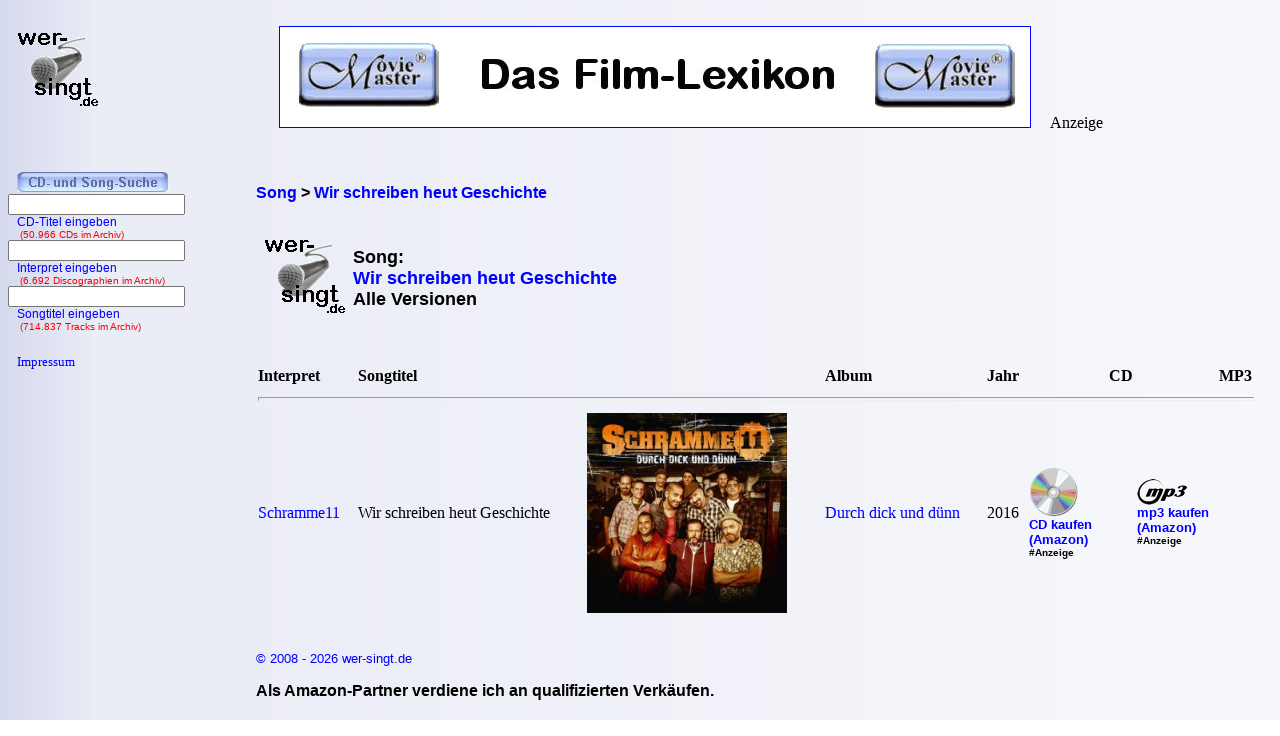

--- FILE ---
content_type: text/html; charset=iso-8859-1
request_url: https://www.wer-singt.de/song_Wir+schreiben+heut+Geschichte.htm
body_size: 3115
content:
<!DOCTYPE HTML PUBLIC '-//W3C//DTD HTML 4.01 Transitional//EN' 'https://www.w3.org/TR/html4/loose.dtd'><html lang="de">
<head>

<link rel="Shortcut Icon" href="favicon.ico" type="image/x-icon" />
<meta name="robots" content="noodp" />
<meta name="keywords" Lang ="DE" content="tracklisting, cd, kritik, frank, ehrlacher, moviemaster, wer-singt" />
<meta http-equiv="Content-Type" content="text/html; charset=iso-8859-1" />
<meta name="description" lang="de" content="Diese Interpreten haben den Song &quot;Wir schreiben heut Geschichte&quot; auf ihren Alben gesungen." />
<meta name="author" content="Frank Ehrlacher" />
<meta name="page-topic" content="Musik CD" />
<meta name="page-type" content="CD Kritik" />
<meta name="audience" content="All" />
<meta name="date" content="2026-02-02" />
<meta name="content-language" content="de" />
<meta name="revisit-after" content="1 days" />
<meta name="expires" content="0" />
<meta name="Language" content="Deutsch" />
<meta http-equiv="pragma" content="no-cache" />

<link rel="canonical" href="https://www.wer-singt.de/song_Wir+schreiben+heut+Geschichte.htm" />
<meta name="robots" content="index, follow" /><title>Wir schreiben heut Geschichte | Song | wer-singt.de</title>
<link rel='stylesheet' type='text/css' href='styles/layout_discographie.css'></head><body background='cdback.jpg'><!-- Google tag (gtag.js) -->
<script async src="https://www.googletagmanager.com/gtag/js?id=G-P6QQEWS1KJ"></script>
<script>
  window.dataLayer = window.dataLayer || [];
  function gtag(){dataLayer.push(arguments);}
  gtag('js', new Date());

  gtag('config', 'G-P6QQEWS1KJ');
</script><div id="fb-root"></div>
<script>(function(d, s, id) {
  var js, fjs = d.getElementsByTagName(s)[0];
  if (d.getElementById(id)) return;
  js = d.createElement(s); js.id = id;
  js.src = "//connect.facebook.net/de_DE/sdk.js#xfbml=1&appId=212853698740540&version=v2.3";
  fjs.parentNode.insertBefore(js, fjs);
}(document, 'script', 'facebook-jssdk'));</script><script type="application/ld+json">
{
  "@context" : "https://schema.org",
  "@type" : "MusicRecording",
  "inAlbum" : [ {
    "@type" : "MusicAlbum",
  "byArtist" : 
 {
    "@type" : "MusicGroup",
    "name" : "Schramme11",
    "url" : "https://www.discographien.de/alle_cds_von_Schramme11.htm"
 },
    "url" : "https://www.cd-lexikon.de/album_schramme11-durch-dick-und-duenn.htm",
    "name" : "Durch dick und dünn",
    "copyrightYear" : "2016"
  } ],
  "name" : "Wir schreiben heut Geschichte",
  "url" : "https://www.wer-singt.de/song_Wir+schreiben+heut+Geschichte.htm"
}
</script>
<div class=Section1><div id=aussen><div id=inhalt><p class=MsoNormal><p valign=top><p>&nbsp;<p>&nbsp;<b><div class="breadcrumb" xmlns:v="https://rdf.data-vocabulary.org/#"><span typeof="v:Breadcrumb"><a href="https://www.wer-singt.de" target="_self" title="Song" rel="v:url" property="v:title" itemprop="url">
<font face=Arial size=3><b>Song</b></a></span> &gt; 
<span typeof="v:Breadcrumb"><a href="https://www.wer-singt.de/song_Wir+schreiben+heut+Geschichte.htm/" target="_self" title="Wir schreiben heut Geschichte" rel="v:url" property="v:title" itemprop="url">
<font face=Arial size=3><b>Wir schreiben heut Geschichte</b></a></span></div>
<table border=0 width='100%' cellpadding='10'><center><table border=0><tr><td valign=middle><img src='../cd_kopf.gif'><td><h1 align=left><br><br>Song:<br><font color='#0000ff'>Wir schreiben heut Geschichte</font><br>Alle Versionen</h1><br>&nbsp;<br></b></font></table></center></b></font></p><table width='100%' cellpadding='2' cellspacing='0' frame='void' border='0' rules='none'><tr><th align=left>Interpret<th align=left>Songtitel<th align=left><th align=left>Album<th align=left>Jahr<th align=right>CD<th align=right>MP3<tr><td colspan=7><hr></center><tr><td align=left bgcolor=''><a href='https://www.discographien.de/alle_cds_von_Schramme11.htm'>Schramme11</a><td align=left bgcolor='' align=left>Wir schreiben heut Geschichte<td align=left bgcolor=''><a href='https://www.cd-lexikon.de/album_schramme11-durch-dick-und-duenn.htm' title='Durch dick und dünn - Schramme11' alt='Durch dick und dünn - Schramme11'><img src='https://www.cd-lexikon.de/0000/2016/16schramme11.jpg' width=200 border=0></a><td align=left bgcolor=''><a href='https://www.cd-lexikon.de/album_schramme11-durch-dick-und-duenn.htm' title='Durch dick und dünn - Schramme11'>Durch dick und dünn</a><td bgcolor=''>2016<td valign=middle><div style='margin-right: 25px;'><b><a href='https://www.amazon.de/dp/B017WW1PZM?ie=UTF8&pd_rd_plhdr=t&th=1&psc=1&linkCode=ll1&tag=cd_wersingt-21'><img src='../../module/cd_100.gif' width=50><br><font size=2 face='Arial, times new roman, ms sans serif,Arial'>CD kaufen<br>(Amazon)</a><br><font size=1>#Anzeige</font></div><td valign=middle><div style='margin-right: 25px;'><b><a href='https://www.amazon.de/dp/B017DKBP8A?ie=UTF8&pd_rd_plhdr=t&th=1&psc=1&linkCode=ll1&tag=cd_wersingt-21'><img src='../../module/mp3_100.gif' width=50><br><font size=2 face='Arial, times new roman, ms sans serif,Arial'>mp3 kaufen<br>(Amazon)</a><br><font size=1>#Anzeige</font></div></tr></td></table></b></strong><br>&nbsp;<br><font size='2' face='Arial' COLOR='#0000ff'>
&#169; 2008 - 2026 wer-singt.de</font><br><p align=left><font size=3 face='TimesNewRoman,Arial'>
<b>Als Amazon-Partner verdiene ich an qualifizierten Verk&auml;ufen.</b>
<br>&nbsp;<br></font><p align=left><font size=2 face=Arial>Technische Realisation: &quot;PHP Music Script&quot; 10.2.1; &#169; 2002 - 2026 by Frank Ehrlacher</font>

<noscript><img src='https://www.assoc-amazon.de/s/noscript?tag=cd_wersingt-21' /></noscript></table></p></div><div id=logo><p class=MsoNormal><align=left>&nbsp;&nbsp;&nbsp;<a href='' target='_top' border=0><img src='cd_kopf_gross.gif' border=0 alt='CD-Lexikon - Die Album-Datenbank'></a></center></p></div><div id=banner><p class=MsoNormal><table border=0 align=top valign=top halign=top><td align=top valign=top halign=top>&nbsp;&nbsp;&nbsp;&nbsp;&nbsp;<a href='https://www.moviemaster.de' alt='Moviemaster - Das Film-Lexikon'><img src='banner/banner_mm_neu3.jpg' border=1></a>&nbsp;&nbsp;&nbsp;</td><td align=bottom valign=bottom halign=bottom>&nbsp;Anzeige</td></table>

















</p></div><div id=navigation><p class=MsoNormal><div align=left><table border='0' cellpadding='0' cellspacing='0' width='100%' height='95%'><tr><td>&nbsp;<tr><td>&nbsp;<tr><td>&nbsp;<table with=90% valign=top cellpadding=0 cellspacing=0 rowspacing=0 rowpadding=0><tr valign=top><td align=center valign=top><img src='../buttons/cd_song_suche.gif'></tr><tr><td align=center style='padding-left:8px'><form method='get' ACTION='https://www.cd-lexikon.de/suchen/albumsuche.php'>
<input type='text' name='q' value='' size=20 maxlength=100 tabindex='1'>
<input type='hidden' name='r' value='0' size=0>
<div style='font-family: Tahoma, Arial, Sans-Serif, Helvetica; font-size: 12px; color:blue;'>
&nbsp;&nbsp;&nbsp;CD-Titel eingeben<div style='font-family: Tahoma, Arial, Sans-Serif, Helvetica; font-size: 10px; color:red;'>
&nbsp;&nbsp;&nbsp;&nbsp;(50.966 CDs im Archiv)</form><br><div style='font-size: 1px;'></div><tr><td align=center style='padding-left:8px'><form method='get' ACTION='https://www.cd-lexikon.de/suchen/interpretensuche.php'>
<input type='text' name='q' value='' size=20 maxlength=100 tabindex='1'>
<input type='hidden' name='r' value='0' size=0>
<div style='font-family: Tahoma, Arial, Sans-Serif, Helvetica; font-size: 12px; color:blue;'>
&nbsp;&nbsp;&nbsp;Interpret eingeben<div style='font-family: Tahoma, Arial, Sans-Serif, Helvetica; font-size: 10px; color:red;'>
&nbsp;&nbsp;&nbsp;&nbsp;(6.692 Discographien im Archiv)</form><br><div style='font-size: 1px;'></div><tr><td align=center style='padding-left:8px'><form method='get' ACTION='https://www.cd-lexikon.de/suchen/songsuche.php'>
<input type='text' name='q' value='' size=20 maxlength=50 tabindex='1'>
<input type='hidden' name='r' value='0' size=15 maxlength=50>
<div style='font-family: Tahoma, Arial, Sans-Serif, Helvetica; font-size: 12px; color:blue;'>
&nbsp;&nbsp;&nbsp;Songtitel eingeben<div style='font-family: Tahoma, Arial, Sans-Serif, Helvetica; font-size: 10px; color:red;'>
&nbsp;&nbsp;&nbsp;&nbsp;(714.837 Tracks im Archiv)</form><div style='font-size: 1px;'><br>&nbsp;</div><tr><td>&nbsp;<tr><td>&nbsp;<a href='../service/impressum.htm' target='_top'><font size='2' face='TimesNewRoman' COLOR='#0000FF' style='text-decoration:none'><img src='../buttons/noplus.gif' border=0>&nbsp;Impressum</A></td></tr></table></div></p></div></div></div><script type='text/javascript' src='https://ir-de.amazon-adsystem.com/s/impression-counter?tag=cd_wersingt-21&o=3'></script><noscript><img src='https://ir-de.amazon-adsystem.com/s/noscript?tag=cd_wersingt-21' alt='' /></noscript>
<script src="https://www.google-analytics.com/urchin.js" type="text/javascript">
</script>
<script type="text/javascript">
_uacct = "UA-1920906-1";
urchinTracker();
</script>

</body>
</html>

